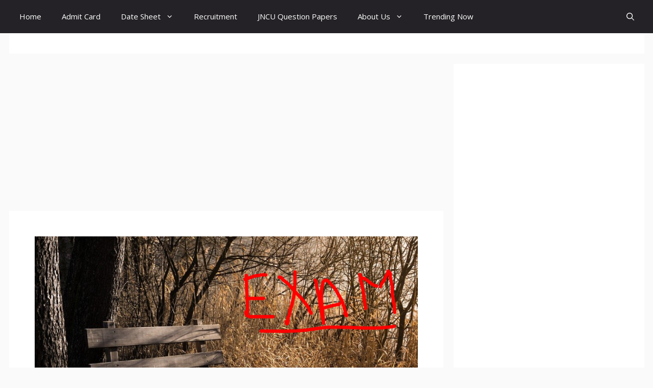

--- FILE ---
content_type: text/html; charset=utf-8
request_url: https://www.google.com/recaptcha/api2/aframe
body_size: 266
content:
<!DOCTYPE HTML><html><head><meta http-equiv="content-type" content="text/html; charset=UTF-8"></head><body><script nonce="2KyDef6stuSezXKn_mZ8iQ">/** Anti-fraud and anti-abuse applications only. See google.com/recaptcha */ try{var clients={'sodar':'https://pagead2.googlesyndication.com/pagead/sodar?'};window.addEventListener("message",function(a){try{if(a.source===window.parent){var b=JSON.parse(a.data);var c=clients[b['id']];if(c){var d=document.createElement('img');d.src=c+b['params']+'&rc='+(localStorage.getItem("rc::a")?sessionStorage.getItem("rc::b"):"");window.document.body.appendChild(d);sessionStorage.setItem("rc::e",parseInt(sessionStorage.getItem("rc::e")||0)+1);localStorage.setItem("rc::h",'1769441609010');}}}catch(b){}});window.parent.postMessage("_grecaptcha_ready", "*");}catch(b){}</script></body></html>